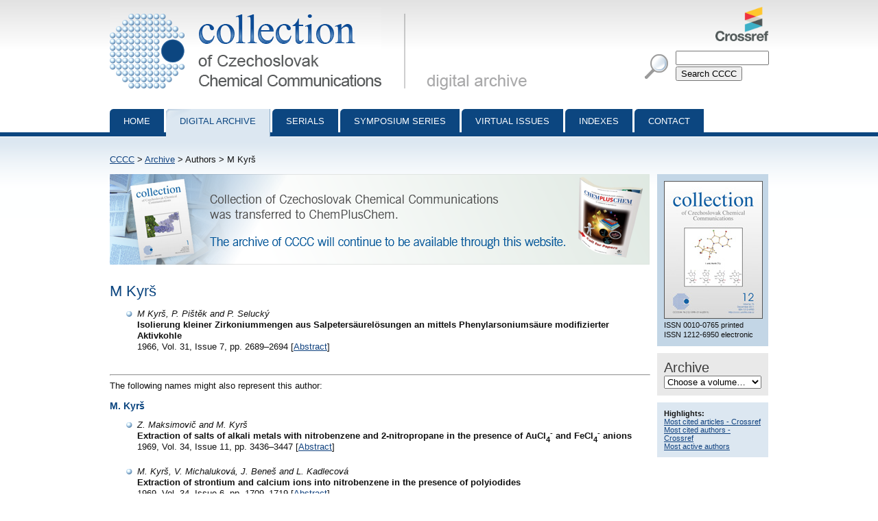

--- FILE ---
content_type: text/html; charset=utf-8
request_url: http://cccc.uochb.cas.cz/authors/MKyrs/
body_size: 4471
content:
<!DOCTYPE html PUBLIC "-//W3C//DTD XHTML 1.0 Strict//EN"
"http://www.w3.org/TR/xhtml1/DTD/xhtml1-strict.dtd">

<html xmlns="http://www.w3.org/1999/xhtml" xml:lang="en">
<head>
  <meta http-equiv="content-type" content="text/html; charset=utf-8" />
  <meta http-equiv="content-language" content="en" />
  


  <title>Author M Kyrš | Collection of Czechoslovak Chemical Communications</title>

  <link rel="stylesheet" type="text/css" href="/styles/screen.css" media="screen" />
  <link rel="stylesheet" type="text/css" href="/styles/print.css" media="print" />
  <link rel="icon" type="image/png" href="/favicon.ico" />
  <link rel="alternate" type="application/rss+xml" title="CCCC Last Issue" href="/rss_cccc.xml" />
  <link rel="alternate" type="application/rss+xml" title="CCCC ASAP Articles" href="/rss_asap.xml" />
  
</head>
<body>

<div id="page">

  <div id="header">

    <h1 id="logo"><a href="/">Collection of Czechoslovak Chemical Communications - digital archive<span>&nbsp;</span></a></h1>

    <a id="crossref" href="http://www.crossref.org/"><img src="http://assets.crossref.org/logo/crossref-logo-100.png" alt="Crossref logo"></a>

    <div id="searchbox">
      <form method="get" action="/search_results/">
	<div id="params">
	  <input type="hidden" name="s_title" value="true" />
	  <input type="hidden" name="s_abstract" value="true" />
	  <input type="hidden" name="s_keywords" value="true" />
	  <input type="hidden" name="s_author" value="true" />
	</div>
	<p id="phrase">
	  <input id="searchphrase" name="q" type="text" value="" />
	</p>
	<p id="submit">
	  <input id="searchsubmit" type="submit" value="Search CCCC" />
	</p>
      </form>
    </div>
  </div>

  

  <ul id="nav">
    <li><a href="/">Home</a></li>
    <li><a class="current" href="/archive/">Digital archive</a></li>
    <li><a href="/serials/">Serials</a></li>
    <li><a href="/symposium_series/">Symposium series</a></li>
    <li><a href="/virtual_issues/">Virtual Issues</a></li>
    <li><a href="/indexes/">Indexes</a></li>
    <li><a href="/misc/contact.html">Contact</a></li></ul>

  <div id="content">

    <p id="breadcrumbs">
      <a href="/">CCCC</a> &gt;  <a href="/archive/">Archive</a> &gt; Authors &gt; M Kyrš
    </p>

    

<div id="col">
  <div id="cover">
    <img src="/images/cover.jpg" alt="front cover" />
    <ul>
      <li>ISSN 0010-0765 printed</li>
      <li>ISSN 1212-6950 electronic</li>
    </ul>
  </div>

  <!--div id="rss">
    <a href="/rss_newly_digitalized.xml">Newly digitalized volumes RSS</a>
  </div-->

  <form id="archive" action="">
    <div id="listbox">
      <h2>Archive</h2>
      <select onchange="if (this.options[this.selectedIndex].value!='default') location.href=this.options[this.selectedIndex].value;" id="listselect">
	<option value="default" selected="selected">Choose a volume&hellip;</option>

 	<option value="/76/">2011 - Vol. 76</option>

 	<option value="/75/">2010 - Vol. 75</option>

 	<option value="/74/">2009 - Vol. 74</option>

 	<option value="/73/">2008 - Vol. 73</option>

 	<option value="/72/">2007 - Vol. 72</option>

 	<option value="/71/">2006 - Vol. 71</option>

 	<option value="/70/">2005 - Vol. 70</option>

 	<option value="/69/">2004 - Vol. 69</option>

 	<option value="/68/">2003 - Vol. 68</option>

 	<option value="/67/">2002 - Vol. 67</option>

 	<option value="/66/">2001 - Vol. 66</option>

 	<option value="/65/">2000 - Vol. 65</option>

 	<option value="/64/">1999 - Vol. 64</option>

 	<option value="/63/">1998 - Vol. 63</option>

 	<option value="/62/">1997 - Vol. 62</option>

 	<option value="/61/">1996 - Vol. 61</option>

 	<option value="/60/">1995 - Vol. 60</option>

 	<option value="/59/">1994 - Vol. 59</option>

 	<option value="/58/">1993 - Vol. 58</option>

 	<option value="/57/">1992 - Vol. 57</option>

 	<option value="/56/">1991 - Vol. 56</option>

 	<option value="/55/">1990 - Vol. 55</option>

 	<option value="/54/">1989 - Vol. 54</option>

 	<option value="/53/">1988 - Vol. 53</option>

 	<option value="/52/">1987 - Vol. 52</option>

 	<option value="/51/">1986 - Vol. 51</option>

 	<option value="/50/">1985 - Vol. 50</option>

 	<option value="/49/">1984 - Vol. 49</option>

 	<option value="/48/">1983 - Vol. 48</option>

 	<option value="/47/">1982 - Vol. 47</option>

 	<option value="/46/">1981 - Vol. 46</option>

 	<option value="/45/">1980 - Vol. 45</option>

 	<option value="/44/">1979 - Vol. 44</option>

 	<option value="/43/">1978 - Vol. 43</option>

 	<option value="/42/">1977 - Vol. 42</option>

 	<option value="/41/">1976 - Vol. 41</option>

 	<option value="/40/">1975 - Vol. 40</option>

 	<option value="/39/">1974 - Vol. 39</option>

 	<option value="/38/">1973 - Vol. 38</option>

 	<option value="/37/">1972 - Vol. 37</option>

 	<option value="/36/">1971 - Vol. 36</option>

 	<option value="/35/">1970 - Vol. 35</option>

 	<option value="/34/">1969 - Vol. 34</option>

 	<option value="/33/">1968 - Vol. 33</option>

 	<option value="/32/">1967 - Vol. 32</option>

 	<option value="/31/">1966 - Vol. 31</option>

 	<option value="/30/">1965 - Vol. 30</option>

 	<option value="/29/">1964 - Vol. 29</option>

 	<option value="/28/">1963 - Vol. 28</option>

 	<option value="/27/">1962 - Vol. 27</option>

 	<option value="/26/">1961 - Vol. 26</option>

 	<option value="/25/">1960 - Vol. 25</option>

 	<option value="/24/">1959 - Vol. 24</option>

 	<option value="/23/">1958 - Vol. 23</option>

 	<option value="/22/">1957 - Vol. 22</option>

 	<option value="/21/">1956 - Vol. 21</option>

 	<option value="/20/">1955 - Vol. 20</option>

 	<option value="/19/">1954 - Vol. 19</option>

 	<option value="/18/">1953 - Vol. 18</option>

 	<option value="/16/">1951 - Vol. 16</option>

 	<option value="/15/">1950 - Vol. 15</option>

 	<option value="/14/">1949 - Vol. 14</option>

 	<option value="/13/">1948 - Vol. 13</option>

 	<option value="/12/">1947 - Vol. 12</option>

 	<option value="/11/">1939 - Vol. 11</option>

 	<option value="/10/">1938 - Vol. 10</option>

 	<option value="/9/">1937 - Vol. 9</option>

 	<option value="/8/">1936 - Vol. 8</option>

 	<option value="/7/">1935 - Vol. 7</option>

 	<option value="/6/">1934 - Vol. 6</option>

 	<option value="/5/">1933 - Vol. 5</option>

 	<option value="/4/">1932 - Vol. 4</option>

 	<option value="/3/">1931 - Vol. 3</option>

 	<option value="/2/">1930 - Vol. 2</option>

 	<option value="/1/">1929 - Vol. 1</option>

      </select>

    </div>
  </form>

  <div id="highlights">
    <div><b>Highlights:</b></div>
    <div><a href="/most_cited/">Most cited articles - Crossref</a></div>
    <div><a href="/most_cited_authors/">Most cited authors - Crossref</a></div>
    <div><a href="/most_active_authors/">Most active authors</a></div>
  </div>


</div>


<p><img src="/images/wiley-4.png" alt="CCCC will be published under the name ChemPlusChem by Wiley." /></p>




    		
<h2>M Kyrš</h2>


<ul class="search-results">
 
     
  <li><i>M Kyrš, P. Pištěk and P. Selucký</i><br />
  <b>Isolierung kleiner Zirkoniummengen aus Salpetersäurelösungen an mittels Phenylarsoniumsäure modifizierter Aktivkohle</b><br/>1966, Vol. 31, Issue 7, pp. 2689&ndash;2694
  [<a href="/31/7/2689/">Abstract</a>]
  
  </li>
 
</ul>


<hr />
<p>The following names might also represent this author:</p>

<h4 style="padding: 0px; margin: 0px;">M. Kyrš</h4>
<ul class="search-results">
 
     
  <li><i>Z. Maksimovič and M. Kyrš</i><br />
  <b>Extraction of salts of alkali metals with nitrobenzene and 2-nitropropane in the presence of AuCl<sub>4</sub><sup>-</sup> and FeCl<sub>4</sub><sup>-</sup> anions</b><br/>1969, Vol. 34, Issue 11, pp. 3436&ndash;3447
  [<a href="/34/11/3436/">Abstract</a>]
  
  </li>
 
     
  <li><i>M. Kyrš, V. Michaluková, J. Beneš and L. Kadlecová</i><br />
  <b>Extraction of strontium and calcium ions into nitrobenzene in the presence of polyiodides</b><br/>1969, Vol. 34, Issue 6, pp. 1709&ndash;1719
  [<a href="/34/6/1709/">Abstract</a>]
  
  </li>
 
     
  <li><i>J. Rais and M. Kyrš</i><br />
  <b>Study of exchange extraction equilibrium Cs<sub>(a)</sub><sup>+</sup> + H<sub>(org)</sub><sup>+</sup> ⇄ Cs<sub>(org)</sub><sup>+</sup> + H<sub>(a)</sub><sup>+</sup> between aqueous and nitrobenzene phase. II. Systems containing polyhydroiodic acid and iodobismuthic acid</b><br/>1969, Vol. 34, Issue 3, pp. 949&ndash;958
  [<a href="/34/3/0949/">Abstract</a>]
  
  </li>
 
     
  <li><i>J. Beneš and M. Kyrš</i><br />
  <b>The coprecipitation of trace amounts of strontium with barium chromate</b><br/>1968, Vol. 33, Issue 9, pp. 2822&ndash;2832
  [<a href="/33/9/2822/">Abstract</a>]
  
  </li>
 
     
  <li><i>J. Rais, M. Kyrš and P. Pištěk</i><br />
  <b>Untersuchung der Zirkonium(IV)-Fällung mittels des Reagens Arsenazo III unter Verwendung des Radionuklids <sup>95</sup>Zr</b><br/>1967, Vol. 32, Issue 7, pp. 2586&ndash;2595
  [<a href="/32/7/2586/">Abstract</a>]
  
  </li>
 
     
  <li><i>M. Kyrš, P. Pištěk and P. Selucký</i><br />
  <b>Studies on the precipitation of zirconium with phenylarsonic acid in 2M-HNO<sub>3</sub> medium and determination of zirconium by the method of concentration dependent distribution</b><br/>1967, Vol. 32, Issue 2, pp. 747&ndash;756
  [<a href="/32/2/0747/">Abstract</a>]
  
  </li>
 
     
  <li><i>J. Beneš and M. Kyrš</i><br />
  <b>Fällung und Mitfällung in Gegenwart von Äthylendiamintetraessigsäure II. Ausscheiden von Strontiumsulfat</b><br/>1966, Vol. 31, Issue 11, pp. 4405&ndash;4411
  [<a href="/31/11/4405/">Abstract</a>]
  
  </li>
 
     
  <li><i>M. Kyrš, C. Konečný and L. Kadlecová</i><br />
  <b>Modification of the Doerner-Hoskins relationship for the case of coprecipitation by adding isomorphous macrocomponents in the system barium sulphate-<sup>90</sup>Sr</b><br/>1966, Vol. 31, Issue 1, pp. 34&ndash;42
  [<a href="/31/1/0034/">Abstract</a>]
  
  </li>
 
     
  <li><i>M. Kyrš, V. Jedináková and R. Caletka</i><br />
  <b>Extraction of small quantities of zirconium with a benzene solution of fatty acids</b><br/>1965, Vol. 30, Issue 7, pp. 2179&ndash;2186
  [<a href="/30/7/2179/">Abstract</a>]
  
  </li>
 
     
  <li><i>J. Rais and M. Kyrš</i><br />
  <b>Contribution to the testing of the suggested sorption mechanism of zirkonium on silica gel from nitric acid solution</b><br/>1965, Vol. 30, Issue 4, pp. 983&ndash;990
  [<a href="/30/4/0983/">Abstract</a>]
  
  </li>
 
     
  <li><i>R. Caletka and M. Kyrš</i><br />
  <b>Zum Mechanismus der Zirkoniumsorption auf Silicagel aus einem Salpetersäuremedium</b><br/>1964, Vol. 29, Issue 5, pp. 1150&ndash;1162
  [<a href="/29/5/1150/">Abstract</a>]
  
  </li>
 
     
  <li><i>M. Kyrš, R. Caletka and P. Selucký</i><br />
  <b>Verbesserung der extraktiven Separation von Uran und Zirkonium unter Verwendung von Zirkonium maskierenden Reagenzien</b><br/>1963, Vol. 28, Issue 12, pp. 3337&ndash;3344
  [<a href="/28/12/3337/">Abstract</a>]
  
  </li>
 
     
  <li><i>S. Podešva, M. Kyrš and J. Horák</i><br />
  <b>Zum Mechanismus der Sorption des Cäsiums an Mangan(IV)-hydroxyd</b><br/>1963, Vol. 28, Issue 12, pp. 3257&ndash;3263
  [<a href="/28/12/3257/">Abstract</a>]
  
  </li>
 
     
  <li><i>M. Kyrš</i><br />
  <b>Zum Mechanismus der Extraktion einiger Caesiumverbindungen aus wässriger Phase mit Nitrobenzol</b><br/>1962, Vol. 27, Issue 10, pp. 2380&ndash;2390
  [<a href="/27/10/2380/">Abstract</a>]
  
  </li>
 
     
  <li><i>J. Krtil, M. Fojtík and M. Kyrš</i><br />
  <b>Extraktion des Caesiumtetraphenylborats aus wässrigen Lösungen mit Nitrobenzol</b><br/>1962, Vol. 27, Issue 9, pp. 2069&ndash;2078
  [<a href="/27/9/2069/">Abstract</a>]
  
  </li>
 
     
  <li><i>M. Kyrš and S. Podešva</i><br />
  <b>Mechanismus der Extraktion von Cäsiumdipikrylaminat aus wässeriger Lösung mittels Nitrobenzol</b><br/>1962, Vol. 27, Issue 1, pp. 289&ndash;302
  [<a href="/27/1/0289/">Abstract</a>]
  
  </li>
 
     
  <li><i>M. Kyrš</i><br />
  <b>Extraktion von Dipikrylamin und seinem Natriumsalz aus wässerigen Lösungen mit Nitrobenzol</b><br/>1962, Vol. 27, Issue 1, pp. 155&ndash;165
  [<a href="/27/1/0155/">Abstract</a>]
  
  </li>
 
     
  <li><i>M. Kyrš, J. Pelčík and P. Polanský</i><br />
  <b>Extraktion des Caesiums aus wässrigen Lösungen durch Nitrobenzol-Lösung von Dipikrylamin</b><br/>1960, Vol. 25, Issue 10, pp. 2642&ndash;2650
  [<a href="/25/10/2642/">Abstract</a>]
  
  </li>
 
     
  <li><i>M. Kyrš</i><br />
  <b>Contribution to the determination of chloropin's constant by means of partial recrystallisation of the solid phase</b><br/>1960, Vol. 25, Issue 8, pp. 2211&ndash;2212
  [<a href="/25/8/2211/">Abstract</a>]
  
  </li>
 
     
  <li><i>M. Kyrš and J. Filip</i><br />
  <b>Heterogenous distribution of micro-components in anomalous mixed crystals</b><br/>1960, Vol. 25, Issue 8, pp. 1985&ndash;1991
  [<a href="/25/8/1985/">Abstract</a>]
  
  </li>
 
     
  <li><i>M. Kyrš</i><br />
  <b>Application of the Nicolsky ion exchange equation for anomalous mixed crystals</b><br/>1960, Vol. 25, Issue 1, pp. 297&ndash;298
  [<a href="/25/1/0297/">Abstract</a>]
  
  </li>
 
</ul>

<h4 style="padding: 0px; margin: 0px;">Miroslav Kyrš</h4>
<ul class="search-results">
 
     
  <li><i>Petr Vaňura, Marie Benešová, Emanuel Makrlík, Miroslav Kyrš and Jiří Rais</i><br />
  <b>Extraction of europium from acidic aqueous solutions into nitrobenzene by dicarbolide in the presence of polyethylene glycol</b><br/>1984, Vol. 49, Issue 6, pp. 1367&ndash;1381
  [<a href="/49/6/1367/">Abstract</a>]
  
  </li>
 
     
  <li><i>Emanuel Makrlík, Jaroslava Hálová and Miroslav Kyrš</i><br />
  <b>Contribution to the thermodynamics of complexes of alkali metal cations with dibenzo-18-crown-6 in water-nitrobenzene extraction system</b><br/>1984, Vol. 49, Issue 1, pp. 39&ndash;44
  [<a href="/49/1/0039/">Abstract</a>]
  
  </li>
 
     
  <li><i>Petr Vaňura, Emanuel Makrlík, Jiří Rais and Miroslav Kyrš</i><br />
  <b>Extraction of strontium and barium by nitrobenzene solution of dicarbolide in the presence of polyethylene glycols</b><br/>1982, Vol. 47, Issue 5, pp. 1444&ndash;1464
  [<a href="/47/5/1444/">Abstract</a>]
  
  </li>
 
     
  <li><i>Petr Vaňura, Jiří Rais, Pavel Selucký and Miroslav Kyrš</i><br />
  <b>Extraction of strontium with dicarbolide in the presence of polyethylene glycol</b><br/>1979, Vol. 44, Issue 1, pp. 157&ndash;166
  [<a href="/44/1/0157/">Abstract</a>]
  
  </li>
 
</ul>





  </div>

  <div id="footer">
    <p id="footer-icons">
     <a href="http://www.webarchiv.cz/en" title="WebArchiv - archive of Czech web"><img src="/images/screen/webarchiv.png" width="88" height="31" style="border: 0;" alt="WebArchiv - archive of Czech web" /></a>
    <a href="http://www.adobe.com/products/acrobat/readstep2.html"><img src="/images/get_adobe_reader.gif" alt="Get Adobe Reader" /></a></p>
    <p>Copyright &copy; 1997&ndash;2026 <a href="http://www.uochb.cas.cz">Institute of Organic Chemistry and Biochemistry</a></p>
  </div>

  </div>

</body>
</html>